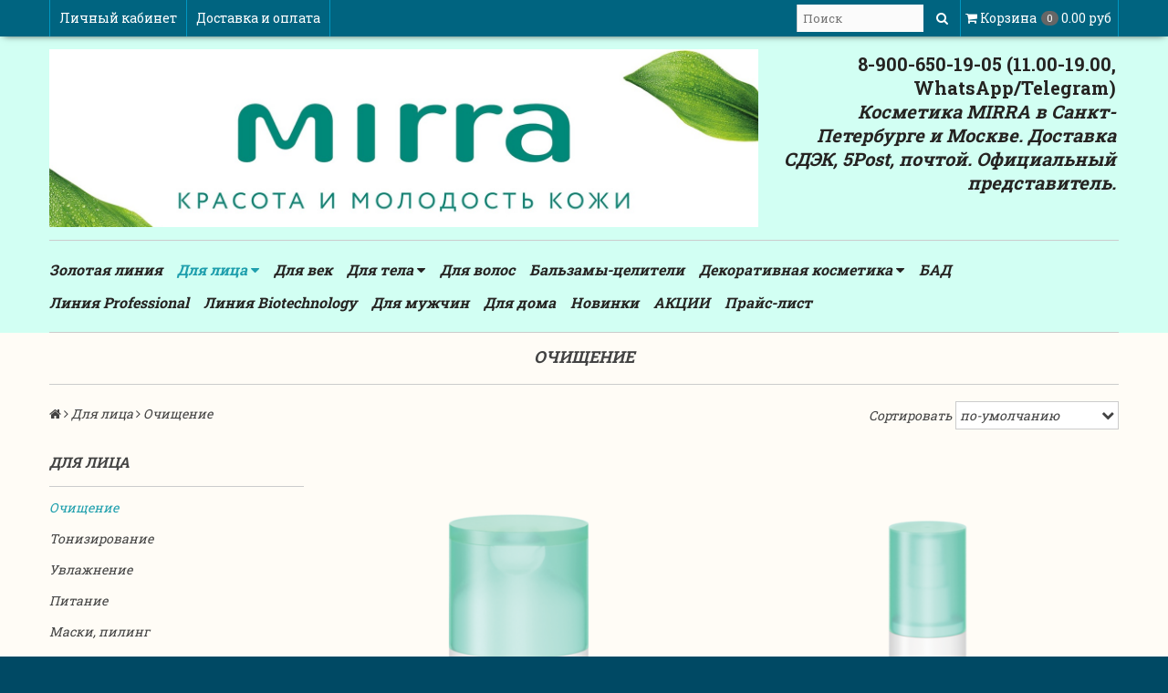

--- FILE ---
content_type: text/html; charset=utf-8
request_url: https://spbmirra.ru/collection/ochischenie
body_size: 13429
content:
<!DOCTYPE html>

  <html class="ie-9">
<!--[endif]-->

  <html >
<!--<![endif]-->
  <head><meta data-config="{&quot;collection_products_count&quot;:9}" name="page-config" content="" /><meta data-config="{&quot;money_with_currency_format&quot;:{&quot;delimiter&quot;:&quot; &quot;,&quot;separator&quot;:&quot;.&quot;,&quot;format&quot;:&quot;%n\u0026nbsp;%u&quot;,&quot;unit&quot;:&quot;руб&quot;,&quot;show_price_without_cents&quot;:1},&quot;currency_code&quot;:&quot;RUR&quot;,&quot;currency_iso_code&quot;:&quot;RUB&quot;,&quot;default_currency&quot;:{&quot;title&quot;:&quot;Российский рубль&quot;,&quot;code&quot;:&quot;RUR&quot;,&quot;rate&quot;:1.0,&quot;format_string&quot;:&quot;%n\u0026nbsp;%u&quot;,&quot;unit&quot;:&quot;руб&quot;,&quot;price_separator&quot;:&quot;&quot;,&quot;is_default&quot;:true,&quot;price_delimiter&quot;:&quot;&quot;,&quot;show_price_with_delimiter&quot;:true,&quot;show_price_without_cents&quot;:true},&quot;facebook&quot;:{&quot;pixelActive&quot;:false,&quot;currency_code&quot;:&quot;RUB&quot;,&quot;use_variants&quot;:null},&quot;vk&quot;:{&quot;pixel_active&quot;:null,&quot;price_list_id&quot;:null},&quot;new_ya_metrika&quot;:true,&quot;ecommerce_data_container&quot;:&quot;dataLayer&quot;,&quot;common_js_version&quot;:null,&quot;vue_ui_version&quot;:null,&quot;feedback_captcha_enabled&quot;:null,&quot;account_id&quot;:253082,&quot;hide_items_out_of_stock&quot;:false,&quot;forbid_order_over_existing&quot;:false,&quot;minimum_items_price&quot;:500,&quot;enable_comparison&quot;:true,&quot;locale&quot;:&quot;ru&quot;,&quot;client_group&quot;:null,&quot;consent_to_personal_data&quot;:{&quot;active&quot;:true,&quot;obligatory&quot;:true,&quot;description&quot;:&quot;Настоящим подтверждаю, что я ознакомлен и согласен с условиями \u003ca href=&#39;/page/oferta&#39; target=&#39;blank&#39;\u003eоферты и политики конфиденциальности\u003c/a\u003e.&quot;},&quot;recaptcha_key&quot;:&quot;6LfXhUEmAAAAAOGNQm5_a2Ach-HWlFKD3Sq7vfFj&quot;,&quot;recaptcha_key_v3&quot;:&quot;6LcZi0EmAAAAAPNov8uGBKSHCvBArp9oO15qAhXa&quot;,&quot;yandex_captcha_key&quot;:&quot;ysc1_ec1ApqrRlTZTXotpTnO8PmXe2ISPHxsd9MO3y0rye822b9d2&quot;,&quot;checkout_float_order_content_block&quot;:true,&quot;available_products_characteristics_ids&quot;:null,&quot;sber_id_app_id&quot;:&quot;5b5a3c11-72e5-4871-8649-4cdbab3ba9a4&quot;,&quot;theme_generation&quot;:2,&quot;quick_checkout_captcha_enabled&quot;:false,&quot;max_order_lines_count&quot;:500,&quot;sber_bnpl_min_amount&quot;:1000,&quot;sber_bnpl_max_amount&quot;:150000,&quot;counter_settings&quot;:{&quot;data_layer_name&quot;:&quot;dataLayer&quot;,&quot;new_counters_setup&quot;:false,&quot;add_to_cart_event&quot;:true,&quot;remove_from_cart_event&quot;:true,&quot;add_to_wishlist_event&quot;:true},&quot;site_setting&quot;:{&quot;show_cart_button&quot;:true,&quot;show_service_button&quot;:false,&quot;show_marketplace_button&quot;:false,&quot;show_quick_checkout_button&quot;:false},&quot;warehouses&quot;:[],&quot;captcha_type&quot;:&quot;google&quot;,&quot;human_readable_urls&quot;:false}" name="shop-config" content="" /><meta name='js-evnvironment' content='production' /><meta name='default-locale' content='ru' /><meta name='insales-redefined-api-methods' content="[&quot;getPageScroll&quot;]" /><script src="/packs/js/shop_bundle-2b0004e7d539ecb78a46.js"></script><script type="text/javascript" src="https://static.insales-cdn.com/assets/static-versioned/v3.72/static/libs/lodash/4.17.21/lodash.min.js"></script>
<!--InsalesCounter -->
<script type="text/javascript">
(function() {
  if (typeof window.__insalesCounterId !== 'undefined') {
    return;
  }

  try {
    Object.defineProperty(window, '__insalesCounterId', {
      value: 253082,
      writable: true,
      configurable: true
    });
  } catch (e) {
    console.error('InsalesCounter: Failed to define property, using fallback:', e);
    window.__insalesCounterId = 253082;
  }

  if (typeof window.__insalesCounterId === 'undefined') {
    console.error('InsalesCounter: Failed to set counter ID');
    return;
  }

  let script = document.createElement('script');
  script.async = true;
  script.src = '/javascripts/insales_counter.js?7';
  let firstScript = document.getElementsByTagName('script')[0];
  firstScript.parentNode.insertBefore(script, firstScript);
})();
</script>
<!-- /InsalesCounter -->

    <title>Очищение</title>
    <meta name="robots" content="index,follow" />

    
  
    
<meta name='yandex-verification' content='671558abf32164f4' />
<meta name="google-site-verification" content="ZJT1o6MUIjU2UyXcD5-q3OpWnFYa6CtjyDYzGaKa_yQ" />
<meta charset="utf-8" />
<meta http-equiv="X-UA-Compatible" content="IE=edge,chrome=1" />
<!--[if IE]><script src="//html5shiv.googlecode.com/svn/trunk/html5.js"></script><![endif]-->
<!--[if lt IE 9]>
  <script src="//css3-mediaqueries-js.googlecode.com/svn/trunk/css3-mediaqueries.js"></script>
<![endif]-->

<meta name="SKYPE_TOOLBAR" content="SKYPE_TOOLBAR_PARSER_COMPATIBLE" />
<meta name="viewport" content="width=device-width, initial-scale=1.0">
<meta name="mailru-domain" content="WKgUmYZKXNLP1QGK" />

    <meta property="og:title" content="Косметика MIRRA в Санкт-Петербурге и Москве" />
    <meta property="og:image" content="https://spbmirra.ruhttps://static.insales-cdn.com/assets/1/951/566199/1728659937/logo.png" />
    <meta property="og:type" content="website" />
    <meta property="og:url" content="https://spbmirra.ru" />


<meta name="keywords" content="Очищение">
<meta name="description" content="Очищение">


  <link rel="canonical" href="https://spbmirra.ru/collection/ochischenie"/>


<link rel="alternate" type="application/rss+xml" title="Блог..." href="/blogs/httpspbmirratorggcomblogsblog.atom" />
<link href="https://static.insales-cdn.com/assets/1/951/566199/1728659937/favicon.png" rel="icon">
<link rel="apple-touch-icon" href="/custom_icon.png"/>

<!-- CDN -->

<link href='https://fonts.googleapis.com/css?family=Roboto+Slab:400,700,300&subset=latin,cyrillic-ext' rel='stylesheet' type='text/css'>
<link rel="stylesheet" href="//maxcdn.bootstrapcdn.com/font-awesome/4.4.0/css/font-awesome.min.css">


  <script type="text/javascript" src="//ajax.googleapis.com/ajax/libs/jquery/1.11.0/jquery.min.js"></script>



<!--
<script src="http://jsconsole.com/remote.js?BE5094EE-C8C4-4612-AE87-011F2BADF1E7"></script>
<!-- -->
<!-- CDN end -->


<link type="text/css" rel="stylesheet" media="all" href="https://static.insales-cdn.com/assets/1/951/566199/1728659937/template.css" />


<script type="text/javascript" src="https://static.insales-cdn.com/assets/1/951/566199/1728659937/modernizr.js"></script>
  </head>

<body>
<!-- Yandex.Metrika counter -->
<script type="text/javascript" >
   (function(m,e,t,r,i,k,a){m[i]=m[i]||function(){(m[i].a=m[i].a||[]).push(arguments)};
   m[i].l=1*new Date();k=e.createElement(t),a=e.getElementsByTagName(t)[0],k.async=1,k.src=r,a.parentNode.insertBefore(k,a)})
   (window, document, "script", "https://mc.yandex.ru/metrika/tag.js", "ym");

   ym(35188045, "init", {
        webvisor:true,
        ecommerce:dataLayer,
        clickmap:true,
        trackLinks:true,
        accurateTrackBounce:true
   });
</script>
<script type="text/javascript">
  window.dataLayer = window.dataLayer || [];
  window.dataLayer.push({});
</script>
<noscript><div><img src="https://mc.yandex.ru/watch/35188045" style="position:absolute; left:-9999px;" alt="" /></div></noscript>
<!-- /Yandex.Metrika counter -->

  <header>
  
  <div class="section--top_line">
    <div class="wrap row padded-inner-sides">

      <div class="top_menu fl">
        

        <div class="top_menu
                    sm-hidden xs-hidden"
        >
          <ul class="menu menu--top menu--horizontal">
            
              <li class="menu-node menu-node--top
                        "
              >
                <a href="/client_account/login"
                    class="menu-link"
                >
                  Личный кабинет
                </a>
              </li>
            
              <li class="menu-node menu-node--top
                        "
              >
                <a href="/page/dostavka-i-oplata"
                    class="menu-link"
                >
                  Доставка и оплата
                </a>
              </li>
            

            
          </ul>
        </div>

        <div class="top_menu
                    lg-hidden md-hidden"
        >
          <ul class="menu menu--top menu--horizontal">
            <li class="menu-node menu-node--top">
              <a href="#" class="menu-link js-menu-top_menu-toggler">
                <i class="fa fa-bars"></i>
              </a>

              <ul class="menu menu--top_dropdown menu--top_dropdown-left
                        menu--vertical menu--dropdown"
              >
                
                  <li class="menu-node menu-node--top_dropdown
                            "
                  >
                    <a href="/client_account/login" class="menu-link">
                      Личный кабинет
                    </a>
                  </li>
                
                  <li class="menu-node menu-node--top_dropdown
                            "
                  >
                    <a href="/page/dostavka-i-oplata" class="menu-link">
                      Доставка и оплата
                    </a>
                  </li>
                
              </ul>
            </li>
          </ul>
        </div>
      </div>

      
      
        <span class="fr
                    sm-hidden xs-hidden"
        >
          

<div class="basket">
  <a href="/cart_items" class="basket-link">
    <span class="basket-icon">
      <i class="fa fa-shopping-cart"></i>
      <span class="basket-title mc-hidden">Корзина</span>
    </span>

    <span class="basket-total">
      <span class="basket-items_count
                  js-basket-items_count"
      >
        0
      </span>

      <span class="basket-items_price
                  js-basket-total_price"
      >
        0&nbsp;руб
      </span>
    </span>
  </a>

  <div class="basket-dropdown basket_list
              sm-hidden xs-hidden
              padded-inner"
  >
  </div>
</div>
        </span>
      

      <div class="language fr">
        


      </div>

      


      
      <span class="search_widget-toggler
                  lg-hidden md-hidden
                  fr
                  js-search_widget-toggler"
      >
        <i class="fa fa-search"></i>
        <span class="mc-hidden">
          Поиск
        </span>
      </span>

      <span class="lg-fr md-fr
                  sm-hidden xs-hidden
                  js-search_widget-wrapper"
        >
          <form action="/search"
      method="get"
      class="search_widget search_widget--header"
>
  

  <input  type="text"
          name="q"
          value=""
          placeholder="Поиск"

          class="search_widget-field"
  />

  <button type="submit" class="search_widget-submit">
    <i class="fa fa-search"></i>
  </button>
</form>
        </span>
    </div>
  </div>

  
  <div class="section--header">
    <div class="wrap row padded">

      <div class="lg-grid-8 md-grid-7 sm-grid-12 xs-grid-12
                  sm-center xs-center
                  padded"
      >
        <a href="/" class="logo">
  
    <img src="https://static.insales-cdn.com/assets/1/951/566199/1728659937/logo.png" alt="Косметика MIRRA в Санкт-Петербурге и Москве" title="Косметика MIRRA в Санкт-Петербурге и Москве" />
  
</a>
      </div>

      <div class="contacts
                  lg-grid-4 md-grid-5 sm-grid-12 xs-grid-12
                  lg-right md-right sm-center xs-center
                  padded"
      >
        <b>8-900-650-19-05 (11.00-19.00, WhatsApp/Telegram)</b><br><i>Косметика MIRRA в Санкт-Петербурге и Москве. Доставка СДЭК, 5Post, почтой. Официальный представитель.
      </div>

      <div class="lg-grid-4 md-grid-5 sm-grid-12 xs-grid-12
                  lg-right md-right sm-center xs-center
                  padded
                  editor"
      >
        
      </div>
    </div>
  </div>

  <div class="section--main_menu
              row"
  >
    <div class="wrap padded-inner-sides">
      

<div class="sm-hidden xs-hidden">
  <ul class="menu menu--main menu--horizontal">
    
    
      <li class="menu-node menu-node--main_lvl_1">
        

        <a href="/collection/zolotaya-liniya"
            class="menu-link
                  "
        >
          Золотая линия

          
        </a>

        
      </li>
    
      <li class="menu-node menu-node--main_lvl_1">
        

        <a href="/collection/dlya-litsa-i-shei"
            class="menu-link
                  menu-link--current"
        >
          Для лица

          
            <span class="menu-marker menu-marker--parent menu-marker--rotate">
              <i class="fa fa-caret-down"></i>
            </span>
          
        </a>

        
          <ul class="menu menu--vertical menu--dropdown">
            
              <li class="menu-node menu-node--main_lvl_2">
                
                <a href="/collection/ochischenie"
                    class="menu-link
                          menu-link--current"
                >
                  Очищение

                  
                </a>

                
              </li>
            
              <li class="menu-node menu-node--main_lvl_2">
                
                <a href="/collection/tonizirovanie"
                    class="menu-link
                          "
                >
                  Тонизирование

                  
                </a>

                
              </li>
            
              <li class="menu-node menu-node--main_lvl_2">
                
                <a href="/collection/uvlazhnenie"
                    class="menu-link
                          "
                >
                  Увлажнение

                  
                </a>

                
              </li>
            
              <li class="menu-node menu-node--main_lvl_2">
                
                <a href="/collection/pitanie"
                    class="menu-link
                          "
                >
                  Питание

                  
                </a>

                
              </li>
            
              <li class="menu-node menu-node--main_lvl_2">
                
                <a href="/collection/maski"
                    class="menu-link
                          "
                >
                  Маски, пилинг

                  
                </a>

                
              </li>
            
              <li class="menu-node menu-node--main_lvl_2">
                
                <a href="/collection/anti-akne-dlya-problemnoy-kozhi"
                    class="menu-link
                          "
                >
                  Анти-акне, для проблемной кожи

                  
                </a>

                
              </li>
            
              <li class="menu-node menu-node--main_lvl_2">
                
                <a href="/collection/antivozrastnye-sredstva"
                    class="menu-link
                          "
                >
                  Антивозрастные средства

                  
                </a>

                
              </li>
            
              <li class="menu-node menu-node--main_lvl_2">
                
                <a href="/collection/zaschitnaya-liniya-zaschita-ot-solntsa"
                    class="menu-link
                          "
                >
                  Защитная линия

                  
                </a>

                
              </li>
            
          </ul>
        
      </li>
    
      <li class="menu-node menu-node--main_lvl_1">
        

        <a href="/collection/dlya-vek"
            class="menu-link
                  "
        >
          Для век

          
        </a>

        
      </li>
    
      <li class="menu-node menu-node--main_lvl_1">
        

        <a href="/collection/dlya-tela-i-nogtey"
            class="menu-link
                  "
        >
          Для тела

          
            <span class="menu-marker menu-marker--parent menu-marker--rotate">
              <i class="fa fa-caret-down"></i>
            </span>
          
        </a>

        
          <ul class="menu menu--vertical menu--dropdown">
            
              <li class="menu-node menu-node--main_lvl_2">
                
                <a href="/collection/dlya-gubpolosti-rta"
                    class="menu-link
                          "
                >
                  Для губ/полости рта

                  
                </a>

                
              </li>
            
          </ul>
        
      </li>
    
      <li class="menu-node menu-node--main_lvl_1">
        

        <a href="/collection/dlya-volos"
            class="menu-link
                  "
        >
          Для волос

          
        </a>

        
      </li>
    
      <li class="menu-node menu-node--main_lvl_1">
        

        <a href="/collection/profilakticheskie-sredstva-balzamy-tseliteli"
            class="menu-link
                  "
        >
          Бальзамы-целители

          
        </a>

        
      </li>
    
      <li class="menu-node menu-node--main_lvl_1">
        

        <a href="/collection/dekorativnaya-kosmetika"
            class="menu-link
                  "
        >
          Декоративная косметика

          
            <span class="menu-marker menu-marker--parent menu-marker--rotate">
              <i class="fa fa-caret-down"></i>
            </span>
          
        </a>

        
          <ul class="menu menu--vertical menu--dropdown">
            
              <li class="menu-node menu-node--main_lvl_2">
                
                <a href="/collection/ton"
                    class="menu-link
                          "
                >
                  Тон

                  
                </a>

                
              </li>
            
              <li class="menu-node menu-node--main_lvl_2">
                
                <a href="/collection/dlya-glaz"
                    class="menu-link
                          "
                >
                  Для глаз

                  
                </a>

                
              </li>
            
              <li class="menu-node menu-node--main_lvl_2">
                
                <a href="/collection/dlya-gub"
                    class="menu-link
                          "
                >
                  Для губ

                  
                </a>

                
              </li>
            
              <li class="menu-node menu-node--main_lvl_2">
                
                <a href="/collection/dlya-nogtey"
                    class="menu-link
                          "
                >
                  Для ногтей

                  
                </a>

                
              </li>
            
              <li class="menu-node menu-node--main_lvl_2">
                
                <a href="/collection/parfyum"
                    class="menu-link
                          "
                >
                  Парфюм

                  
                </a>

                
              </li>
            
          </ul>
        
      </li>
    
      <li class="menu-node menu-node--main_lvl_1">
        

        <a href="/collection/bady"
            class="menu-link
                  "
        >
          БАД

          
        </a>

        
      </li>
    
      <li class="menu-node menu-node--main_lvl_1">
        

        <a href="/collection/mirra-professional"
            class="menu-link
                  "
        >
          Линия Professional

          
        </a>

        
      </li>
    
      <li class="menu-node menu-node--main_lvl_1">
        

        <a href="/collection/liniya-biotechnology"
            class="menu-link
                  "
        >
          Линия Biotechnology

          
        </a>

        
      </li>
    
      <li class="menu-node menu-node--main_lvl_1">
        

        <a href="/collection/dlya-muzhchin"
            class="menu-link
                  "
        >
          Для мужчин

          
        </a>

        
      </li>
    
      <li class="menu-node menu-node--main_lvl_1">
        

        <a href="/collection/dlya-doma"
            class="menu-link
                  "
        >
          Для дома

          
        </a>

        
      </li>
    
      <li class="menu-node menu-node--main_lvl_1">
        

        <a href="/collection/novinki"
            class="menu-link
                  "
        >
          Новинки

          
        </a>

        
      </li>
    
      <li class="menu-node menu-node--main_lvl_1">
        

        <a href="/collection/aktsii-skidki"
            class="menu-link
                  "
        >
          АКЦИИ

          
        </a>

        
      </li>
    
      <li class="menu-node menu-node--main_lvl_1">
        

        <a href="/collection/prays-list"
            class="menu-link
                  "
        >
          Прайс-лист

          
        </a>

        
      </li>
    
  </ul>
</div>

      
      <div class="center
            lg-hidden md-hidden
            menu menu--main menu-mobile"
>
  <li class="menu-node menu-node--main_lvl_1">
    <span class="menu-link
                js-panel-link"
              data-params="target: '.js-panel-collection'"
    >
      <i class="fa fa-server"></i>
      <span>
        Каталог
      </span>
    </span>
  </li>
</div>
    </div>
  </div>
</header>

  

  <section class="section--content">
    <div class="wrap padded-inner">

      <h1 class="collection-title content-title">
  
    Очищение
  
</h1>



  <div class="row padded-inner-bottom">
    


<div class="breadcrumbs
            lg-fl md-fl"
>

  <a href="/"
      class="breadcrumbs-page breadcrumbs-page--home"
  >
    <i class="fa fa-home"></i>
  </a>

  <span class="breadcrumbs-pipe">
    <i class="fa fa-angle-right"></i>
  </span>

  

      

        
          
        
          
            
              <a href="/collection/dlya-litsa-i-shei" class="breadcrumbs-page">Для лица</a>
              <span class="breadcrumbs-pipe">
                <i class="fa fa-angle-right"></i>
              </span>
            
          
        
          
            
              <span class="breadcrumbs-page">Очищение</span>
            
          
        

      
   
    
</div>

    

<form action="/collection/ochischenie"
      method="get"
      class="sort_by
            lg-fr md-fr"
>
  
  
    <span class="sort_by-option">
      <label  for="order" class="sort_by-label">
        Сортировать
      </label>

      <select id="order" name="order" value=""
              class="sort_by-select js-sort_by js-styled"
      >
        <option  value=''>по-умолчанию</option>
        <option  value='price'>по возрастанию цены</option>
        <option  value='descending_price'>по убыванию цены</option>
        <option  value='title'>алфавиту А-Я</option>
        <option  value='descending_title'>алфавиту Я-А</option>
        <option  value='descending_age'>новые - старые</option>
        <option  value='age'>старые - новые</option>
      </select>
    </span>

    
  

  
  

  
  

  

  

  

  

  <input type="hidden" name="price_min" value="" disabled="disabled">

  <input type="hidden" name="price_max" value="" disabled="disabled">
</form>
  </div>

  <div class="row">
    <div class="lg-grid-3 md-grid-3
                sm-hidden xs-hidden
                padded-inner-right"
    >
      <div class="sidebar">

  









  <div class="sidebar_block">
    <div class="sidebar_block-title js-collection-toggler">
      Для лица
      <span class="button menu-toggler--collection
                  hidden"
      >
        <i class="fa fa-plus"></i>
      </span>
    </div>

    <ul class="menu menu--collection menu--vertical">

      
        <li class="menu-node menu-node--collection_lvl_1
                  menu-node--current
                  js-menu-wrapper"
        >

          
          <a  href="/collection/ochischenie" 
              class="menu-link
                    menu-link--current"
          >
            Очищение
          </a>

          
        </li>
      
        <li class="menu-node menu-node--collection_lvl_1
                  
                  js-menu-wrapper"
        >

          
          <a  href="/collection/tonizirovanie" 
              class="menu-link
                    "
          >
            Тонизирование
          </a>

          
        </li>
      
        <li class="menu-node menu-node--collection_lvl_1
                  
                  js-menu-wrapper"
        >

          
          <a  href="/collection/uvlazhnenie" 
              class="menu-link
                    "
          >
            Увлажнение
          </a>

          
        </li>
      
        <li class="menu-node menu-node--collection_lvl_1
                  
                  js-menu-wrapper"
        >

          
          <a  href="/collection/pitanie" 
              class="menu-link
                    "
          >
            Питание
          </a>

          
        </li>
      
        <li class="menu-node menu-node--collection_lvl_1
                  
                  js-menu-wrapper"
        >

          
          <a  href="/collection/maski" 
              class="menu-link
                    "
          >
            Маски, пилинг
          </a>

          
        </li>
      
        <li class="menu-node menu-node--collection_lvl_1
                  
                  js-menu-wrapper"
        >

          
          <a  href="/collection/anti-akne-dlya-problemnoy-kozhi" 
              class="menu-link
                    "
          >
            Анти-акне, для проблемной кожи
          </a>

          
        </li>
      
        <li class="menu-node menu-node--collection_lvl_1
                  
                  js-menu-wrapper"
        >

          
          <a  href="/collection/antivozrastnye-sredstva" 
              class="menu-link
                    "
          >
            Антивозрастные средства
          </a>

          
        </li>
      
        <li class="menu-node menu-node--collection_lvl_1
                  
                  js-menu-wrapper"
        >

          
          <a  href="/collection/zaschitnaya-liniya-zaschita-ot-solntsa" 
              class="menu-link
                    "
          >
            Защитная линия
          </a>

          
        </li>
      

    </ul>
  </div>


  

  

  <div class="sidebar_block
              hidden
              js-comapre-wrapper"
  >
    <a href="/compares" class="sidebar_block-title">
      Сравнение
    </a>

    <div class="sidebar_block-content row">
      <div class="js-comapre-list"></div>

      <a href="/compares" class="button grid-12">
        <i class="fa fa-balance-scale"></i>
        Перейти к сравнению
      </a>
    </div>
  </div>

  
    
      <div class="sidebar_block">
        <div class="sidebar_block-title"></div>
        <div class="sidebar_block-content editor">
          <p>
<script src="//vk.com/js/api/openapi.js?121" type="text/javascript"></script>
</p>
<!-- VK Widget -->
<div id="vk_groups"></div>
<p>
<script type="text/javascript">// <![CDATA[
VK.Widgets.Group("vk_groups", {mode: 2, width: "220", height: "400"}, 89818743);
// ]]></script>
</p>
        </div>
      </div>
    
      <div class="sidebar_block">
        <div class="sidebar_block-title">Зарегистрироваться в компании Mirra</div>
        <div class="sidebar_block-content editor">
          <p><a rel="noopener" href="https://docs.google.com/forms/d/e/1FAIpQLSfjug97Fa7-OOI4KQ8z__p4FbXY2iY6RqRkzyJ1ZhCWKTNT1w/viewform" target="_blank">Заявка на регистрацию</a></p>
        </div>
      </div>
    
  
</div>
    </div>


    <div class="collection
                lg-grid-9 md-grid-9 sm-grid-12 xs-grid-12
                lg-padded-inner-left md-padded-inner-left"
    >

      
        
          
            <div class="collection-description">
              <br />
            </div>
          
        
      

      

          <div class="collection-products_list grid-row-inner">
            
              <div class="product_preview
                          lg-grid-6 md-grid-6 sm-grid-6 xs-grid-6 mc-grid-12
                          padded-inner"
              >
                <div class="product_preview-preview">
  
  
  

    
    <a  href="/collection/ochischenie/product/molochko-ochischayuschee-dlya-suhoy-i-normalnoy-kozhi-s-malinoy-i-kleverom"
        class="product_preview-image image-square
              product_preview-image--cover"
        title="Молочко очищающее для сухой и нормальной кожи"
    >
      
        <img  src="https://static.insales-cdn.com/images/products/1/1744/607078096/large_32A51C9B-1674-40C4-94F6-449C1BF1D810.png"
              _srcset="https://static.insales-cdn.com/images/products/1/1744/607078096/large_32A51C9B-1674-40C4-94F6-449C1BF1D810.png 2x"
              title="Молочко очищающее для сухой и нормальной кожи"
        />
      
    </a>

  
  <form class="product_preview-form" action="/cart_items" data-params="product_id: 53120246;">
    
      <input type="hidden" name="variant_id" value="84062056">

      

      <button type="submit"
              class="product_preview-button
                    button button--buy
                    
                    js-buy"
              
      >
        <i class="fa fa-shopping-cart"></i> В корзину
      </button>
    
  </form>
</div>

<div class="padded">
  
  <div class="product_preview-prices prices padded-inner-bottom">
    <span class="prices-current">
      629&nbsp;руб
    </span>

    
  </div>

  
  <div class="product_preview-title">
    <a  href="/collection/ochischenie/product/molochko-ochischayuschee-dlya-suhoy-i-normalnoy-kozhi-s-malinoy-i-kleverom"
        class="product_preview-link"
        title="Молочко очищающее для сухой и нормальной кожи"
    >
      Молочко очищающее для сухой и нормальной кожи
    </a>
  </div>
</div>
              </div>

              
              
            
              <div class="product_preview
                          lg-grid-6 md-grid-6 sm-grid-6 xs-grid-6 mc-grid-12
                          padded-inner"
              >
                <div class="product_preview-preview">
  
  
  

    
    <a  href="/collection/ochischenie/product/loson-ochischayuschiy-dlya-zhirnoy-kozhi-s-ekstraktami-chistotela-i-tysyachelistnika"
        class="product_preview-image image-square
              product_preview-image--cover"
        title="Лосьон очищающий для жирной кожи"
    >
      
        <img  src="https://static.insales-cdn.com/images/products/1/2541/607078893/large_367ECCAF-B332-452A-B2C8-FDC9C8F16084.png"
              _srcset="https://static.insales-cdn.com/images/products/1/2541/607078893/large_367ECCAF-B332-452A-B2C8-FDC9C8F16084.png 2x"
              title="Лосьон очищающий для жирной кожи"
        />
      
    </a>

  
  <form class="product_preview-form" action="/cart_items" data-params="product_id: 53120247;">
    
      <input type="hidden" name="variant_id" value="84062057">

      

      <button type="submit"
              class="product_preview-button
                    button button--buy
                    
                    js-buy"
              
      >
        <i class="fa fa-shopping-cart"></i> В корзину
      </button>
    
  </form>
</div>

<div class="padded">
  
  <div class="product_preview-prices prices padded-inner-bottom">
    <span class="prices-current">
      649&nbsp;руб
    </span>

    
  </div>

  
  <div class="product_preview-title">
    <a  href="/collection/ochischenie/product/loson-ochischayuschiy-dlya-zhirnoy-kozhi-s-ekstraktami-chistotela-i-tysyachelistnika"
        class="product_preview-link"
        title="Лосьон очищающий для жирной кожи"
    >
      Лосьон очищающий для жирной кожи
    </a>
  </div>
</div>
              </div>

              <div class="lg-grid-12 md-grid-12 sm-grid-12 xs-hidden"><div class="collection-seporator"></div></div>
              <div class="xs-grid-12 lg-hidden md-hidden sm-hidden mc-hidden"><div class="collection-seporator"></div></div>
            
              <div class="product_preview
                          lg-grid-6 md-grid-6 sm-grid-6 xs-grid-6 mc-grid-12
                          padded-inner"
              >
                <div class="product_preview-preview">
  
  
  

    
    <a  href="/collection/ochischenie/product/penka-dlya-umyvaniya-s-fruktovymi-kislotami-i-romashkoy"
        class="product_preview-image image-square
              product_preview-image--cover"
        title="Пенка для умывания"
    >
      
        <img  src="https://static.insales-cdn.com/images/products/1/3000/607079352/large_7B23FEC4-6E21-4B72-98C7-2C01960AEAA0.png"
              _srcset="https://static.insales-cdn.com/images/products/1/3000/607079352/large_7B23FEC4-6E21-4B72-98C7-2C01960AEAA0.png 2x"
              title="Пенка для умывания"
        />
      
    </a>

  
  <form class="product_preview-form" action="/cart_items" data-params="product_id: 53120248;">
    
      <input type="hidden" name="variant_id" value="84062059">

      

      <button type="submit"
              class="product_preview-button
                    button button--buy
                    
                    js-buy"
              
      >
        <i class="fa fa-shopping-cart"></i> В корзину
      </button>
    
  </form>
</div>

<div class="padded">
  
  <div class="product_preview-prices prices padded-inner-bottom">
    <span class="prices-current">
      649&nbsp;руб
    </span>

    
  </div>

  
  <div class="product_preview-title">
    <a  href="/collection/ochischenie/product/penka-dlya-umyvaniya-s-fruktovymi-kislotami-i-romashkoy"
        class="product_preview-link"
        title="Пенка для умывания"
    >
      Пенка для умывания
    </a>
  </div>
</div>
              </div>

              
              
            
              <div class="product_preview
                          lg-grid-6 md-grid-6 sm-grid-6 xs-grid-6 mc-grid-12
                          padded-inner"
              >
                <div class="product_preview-preview">
  
  
  

    
    <a  href="/collection/ochischenie/product/ochischayuschiy-muss"
        class="product_preview-image image-square
              product_preview-image--cover"
        title="Очищающий мусс"
    >
      
        <img  src="https://static.insales-cdn.com/images/products/1/3188/70503540/large_000563.png"
              _srcset="https://static.insales-cdn.com/images/products/1/3188/70503540/large_000563.png 2x"
              title="Очищающий мусс"
        />
      
    </a>

  
  <form class="product_preview-form" action="/cart_items" data-params="product_id: 53120480;">
    
      <input type="hidden" name="variant_id" value="84062299">

      

      <button type="submit"
              class="product_preview-button
                    button button--buy
                    
                    js-buy"
              
      >
        <i class="fa fa-shopping-cart"></i> В корзину
      </button>
    
  </form>
</div>

<div class="padded">
  
  <div class="product_preview-prices prices padded-inner-bottom">
    <span class="prices-current">
      699&nbsp;руб
    </span>

    
  </div>

  
  <div class="product_preview-title">
    <a  href="/collection/ochischenie/product/ochischayuschiy-muss"
        class="product_preview-link"
        title="Очищающий мусс"
    >
      Очищающий мусс
    </a>
  </div>
</div>
              </div>

              <div class="lg-grid-12 md-grid-12 sm-grid-12 xs-hidden"><div class="collection-seporator"></div></div>
              <div class="xs-grid-12 lg-hidden md-hidden sm-hidden mc-hidden"><div class="collection-seporator"></div></div>
            
              <div class="product_preview
                          lg-grid-6 md-grid-6 sm-grid-6 xs-grid-6 mc-grid-12
                          padded-inner"
              >
                <div class="product_preview-preview">
  
  
  

    
    <a  href="/collection/ochischenie/product/mitsellyarnaya-voda"
        class="product_preview-image image-square
              product_preview-image--cover"
        title="Мицеллярная вода"
    >
      
        <img  src="https://static.insales-cdn.com/images/products/1/3289/499289305/large_B705BDDC-F9E8-487E-8CEC-2DF6D928F5A6.png"
              _srcset="https://static.insales-cdn.com/images/products/1/3289/499289305/large_B705BDDC-F9E8-487E-8CEC-2DF6D928F5A6.png 2x"
              title="Мицеллярная вода"
        />
      
    </a>

  
  <form class="product_preview-form" action="/cart_items" data-params="product_id: 53120504;">
    
      <input type="hidden" name="variant_id" value="84062326">

      

      <button type="submit"
              class="product_preview-button
                    button button--buy
                    
                    js-buy"
              
      >
        <i class="fa fa-shopping-cart"></i> В корзину
      </button>
    
  </form>
</div>

<div class="padded">
  
  <div class="product_preview-prices prices padded-inner-bottom">
    <span class="prices-current">
      599&nbsp;руб
    </span>

    
  </div>

  
  <div class="product_preview-title">
    <a  href="/collection/ochischenie/product/mitsellyarnaya-voda"
        class="product_preview-link"
        title="Мицеллярная вода"
    >
      Мицеллярная вода
    </a>
  </div>
</div>
              </div>

              
              
            
              <div class="product_preview
                          lg-grid-6 md-grid-6 sm-grid-6 xs-grid-6 mc-grid-12
                          padded-inner"
              >
                <div class="product_preview-preview">
  
  
  

    
    <a  href="/collection/ochischenie/product/maslo-pena-s-morskim-kollagenom"
        class="product_preview-image image-square
              product_preview-image--cover"
        title="МАСЛО-ПЕНА с морским коллагеном"
    >
      
        <img  src="https://static.insales-cdn.com/images/products/1/183/213786807/large_B85C2594-C8F6-459F-9EF0-780A75ECA3E1.png"
              _srcset="https://static.insales-cdn.com/images/products/1/183/213786807/large_B85C2594-C8F6-459F-9EF0-780A75ECA3E1.png 2x"
              title="МАСЛО-ПЕНА с морским коллагеном"
        />
      
    </a>

  
  <form class="product_preview-form" action="/cart_items" data-params="product_id: 135511828;">
    
      <input type="hidden" name="variant_id" value="232080228">

      

      <button type="submit"
              class="product_preview-button
                    button button--buy
                    
                    js-buy"
              
      >
        <i class="fa fa-shopping-cart"></i> В корзину
      </button>
    
  </form>
</div>

<div class="padded">
  
  <div class="product_preview-prices prices padded-inner-bottom">
    <span class="prices-current">
      999&nbsp;руб
    </span>

    
  </div>

  
  <div class="product_preview-title">
    <a  href="/collection/ochischenie/product/maslo-pena-s-morskim-kollagenom"
        class="product_preview-link"
        title="МАСЛО-ПЕНА с морским коллагеном"
    >
      МАСЛО-ПЕНА с морским коллагеном
    </a>
  </div>
</div>
              </div>

              <div class="lg-grid-12 md-grid-12 sm-grid-12 xs-hidden"><div class="collection-seporator"></div></div>
              <div class="xs-grid-12 lg-hidden md-hidden sm-hidden mc-hidden"><div class="collection-seporator"></div></div>
            
              <div class="product_preview
                          lg-grid-6 md-grid-6 sm-grid-6 xs-grid-6 mc-grid-12
                          padded-inner"
              >
                <div class="product_preview-preview">
  
  
  

    
    <a  href="/collection/ochischenie/product/remuver-dlya-legkogo-snyatiya-makiyazha-s-maslom-semyan-konopli"
        class="product_preview-image image-square
              product_preview-image--cover"
        title="РЕМУВЕР ДЛЯ ЛЕГКОГО СНЯТИЯ МАКИЯЖА С МАСЛОМ СЕМЯН КОНОПЛИ"
    >
      
        <img  src="https://static.insales-cdn.com/images/products/1/7562/620354954/large_520E6EF3-7F25-4C37-8029-FA7589A7CEE8.png"
              _srcset="https://static.insales-cdn.com/images/products/1/7562/620354954/large_520E6EF3-7F25-4C37-8029-FA7589A7CEE8.png 2x"
              title="РЕМУВЕР ДЛЯ ЛЕГКОГО СНЯТИЯ МАКИЯЖА С МАСЛОМ СЕМЯН КОНОПЛИ"
        />
      
    </a>

  
  <form class="product_preview-form" action="/cart_items" data-params="product_id: 337295066;">
    
      <input type="hidden" name="variant_id" value="574364898">

      

      <button type="submit"
              class="product_preview-button
                    button button--buy
                    
                    js-buy"
              
      >
        <i class="fa fa-shopping-cart"></i> В корзину
      </button>
    
  </form>
</div>

<div class="padded">
  
  <div class="product_preview-prices prices padded-inner-bottom">
    <span class="prices-current">
      559&nbsp;руб
    </span>

    
  </div>

  
  <div class="product_preview-title">
    <a  href="/collection/ochischenie/product/remuver-dlya-legkogo-snyatiya-makiyazha-s-maslom-semyan-konopli"
        class="product_preview-link"
        title="РЕМУВЕР ДЛЯ ЛЕГКОГО СНЯТИЯ МАКИЯЖА С МАСЛОМ СЕМЯН КОНОПЛИ"
    >
      РЕМУВЕР ДЛЯ ЛЕГКОГО СНЯТИЯ МАКИЯЖА С МАСЛОМ СЕМЯН КОНОПЛИ
    </a>
  </div>
</div>
              </div>

              
              
            
              <div class="product_preview
                          lg-grid-6 md-grid-6 sm-grid-6 xs-grid-6 mc-grid-12
                          padded-inner"
              >
                <div class="product_preview-preview">
  
  
  

    
    <a  href="/collection/ochischenie/product/dvuhfaznyy-loson-milky-water-250-ml"
        class="product_preview-image image-square
              product_preview-image--cover"
        title="Двухфазный лосьон Milky Water 250 мл"
    >
      
        <img  src="https://static.insales-cdn.com/images/products/1/6348/844118220/large_5AA21543-3B40-409A-8AD5-8D17DEA1988D.webp"
              _srcset="https://static.insales-cdn.com/images/products/1/6348/844118220/large_5AA21543-3B40-409A-8AD5-8D17DEA1988D.webp 2x"
              title="Двухфазный лосьон Milky Water 250 мл"
        />
      
    </a>

  
  <form class="product_preview-form" action="/cart_items" data-params="product_id: 431430986;">
    
      <input type="hidden" name="variant_id" value="716813989">

      

      <button type="submit"
              class="product_preview-button
                    button button--buy
                    
                    js-buy"
              
      >
        <i class="fa fa-shopping-cart"></i> В корзину
      </button>
    
  </form>
</div>

<div class="padded">
  
  <div class="product_preview-prices prices padded-inner-bottom">
    <span class="prices-current">
      935&nbsp;руб
    </span>

    
  </div>

  
  <div class="product_preview-title">
    <a  href="/collection/ochischenie/product/dvuhfaznyy-loson-milky-water-250-ml"
        class="product_preview-link"
        title="Двухфазный лосьон Milky Water 250 мл"
    >
      Двухфазный лосьон Milky Water 250 мл
    </a>
  </div>
</div>
              </div>

              <div class="lg-grid-12 md-grid-12 sm-grid-12 xs-hidden"><div class="collection-seporator"></div></div>
              <div class="xs-grid-12 lg-hidden md-hidden sm-hidden mc-hidden"><div class="collection-seporator"></div></div>
            
              <div class="product_preview
                          lg-grid-6 md-grid-6 sm-grid-6 xs-grid-6 mc-grid-12
                          padded-inner"
              >
                <div class="product_preview-preview">
  
  
  

    
    <a  href="/collection/ochischenie/product/mitsellyarnaya-voda-300-ml-2"
        class="product_preview-image image-square
              product_preview-image--cover"
        title="Мицеллярная вода 300 мл"
    >
      
        <img  src="https://static.insales-cdn.com/images/products/1/2622/929040958/large_F4C6FAED-C387-4764-93CA-C4BE5537ED08.webp"
              _srcset="https://static.insales-cdn.com/images/products/1/2622/929040958/large_F4C6FAED-C387-4764-93CA-C4BE5537ED08.webp 2x"
              title="Мицеллярная вода 300 мл"
        />
      
    </a>

  
  <form class="product_preview-form" action="/cart_items" data-params="product_id: 463127438;">
    
      <input type="hidden" name="variant_id" value="770026985">

      

      <button type="submit"
              class="product_preview-button
                    button button--buy
                    
                    js-buy"
              
      >
        <i class="fa fa-shopping-cart"></i> В корзину
      </button>
    
  </form>
</div>

<div class="padded">
  
  <div class="product_preview-prices prices padded-inner-bottom">
    <span class="prices-current">
      938&nbsp;руб
    </span>

    
  </div>

  
  <div class="product_preview-title">
    <a  href="/collection/ochischenie/product/mitsellyarnaya-voda-300-ml-2"
        class="product_preview-link"
        title="Мицеллярная вода 300 мл"
    >
      Мицеллярная вода 300 мл
    </a>
  </div>
</div>
              </div>

              
              
            
          </div>

          <div class="collection-panel row
                      padded-inner-vertical
                      sm-center xs-center"
          >
            


            

<form action="/collection/ochischenie"
      method="get"
      class="sort_by
            lg-fr md-fr"
>
  
  

  
  
    <span class="sort_by-option xs-hidden">
      <label  for="page_size" class="sort_by-label">
        Показывать
      </label>
      <select id="page_size" name="page_size" value=""
              class="sort_by-select js-sort_by js-styled"
      >
        <option  value='12'>12</option>
        <option  value='24'>24</option>
        <option  value='36'>36</option>
        <option  value='96'>96</option>
      </select>
    </span>

    
  

  
  

  

  

  

  

  <input type="hidden" name="price_min" value="" disabled="disabled">

  <input type="hidden" name="price_max" value="" disabled="disabled">
</form>
          </div>

      

      

      
        
      

    </div>
  </div>

        
      
    </div>
  </section>

  <div class="section--footer_menus">
  
</div>


<footer>
  <div class="section--footer_copyright wrap row
              padded-inner-bottom"
  >

    <div class="row
                padded-inner"
    >

      
      
        <div class="footer_block">
          <ul class="footer_block-content
                    menu menu--footer menu--horizontal
                    center"
          >
            
              <li class="menu-node menu-node--footer">
                <a href="/page/kosmetika-mirra" class="menu-link ">
                  <i class="fa _fa-angle-double-right"></i>
                  О косметике MIRRA
                </a>
              </li>
            
              <li class="menu-node menu-node--footer">
                <a href="/page/pravovaya-informatsiya" class="menu-link ">
                  <i class="fa _fa-angle-double-right"></i>
                  Правовая информация
                </a>
              </li>
            
              <li class="menu-node menu-node--footer">
                <a href="/page/feedback" class="menu-link ">
                  <i class="fa _fa-angle-double-right"></i>
                  Обратная связь
                </a>
              </li>
            
          </ul>
        </div>
      
    </div>

    <div class="copyright
                lg-grid-4 md-grid-4 sm-grid-12 xs-grid-12
                sm-center xs-center
                padded-inner"
    >
      

      Косметика MIRRA в Санкт-Петербурге и Москве<i class="fa fa-copyright"></i> 2026
    </div>

    <div class="lg-grid-4 md-grid-4 sm-grid-12 xs-grid-12
                lg-fr md-fr
                padded-inner
                right sm-center xs-center"
    >
      
    </div>

    <div class="lg-grid-4 md-grid-4 sm-grid-12 xs-grid-12
                padded-inner
                center
                lg-fr md-fr"
    >
      



  <div>
    <div class="social_groups">

      
        <a href="https://vk.com/mirralgin"
            target="_blank"
            class="social_groups-link social_groups-link--vk"
        >
          <i class="fa fa-vk"></i>
        </a>
      

      

      

      

    </div>

  </div>

    </div>
  </div>
</footer>

<div>
  
  <div class="footer_panel-margin
              lg-hidden md-hidden"
  ></div>
  <div class="footer_panel
              lg-hidden md-hidden"
  >
    

    <a href="/cart_items"
        class="grid-4
              footer_panel-button button"
    >
      <span class="button-icon">
        <i class="fa fa-shopping-cart"></i>

        <span class="basket-items_count js-basket-items_count">
          0
        </span>

        <span class="basket-items_price
                  js-basket-total_price"
      >
        0&nbsp;руб
      </span>
      </span>
    </a>

    
      <span class="grid-4
                  footer_panel-button button
                  js-panel-link"
            data-params="target: '.js-panel-filter'"
      >
        <span class="button-icon">
          <i class="fa fa-sliders"></i>
        </span>
        Фильтр
      </span>
    

    <a href="#top"
        class="grid-4
              footer_panel-button button
              js-scroll_to_top"
    >
      <span class="button-icon">
        <i class="fa fa-chevron-up"></i>
      </span>
      наверх
    </a>
  </div>
  

<div class="panel
            sm-grid-6 xs-grid-10
            l-hidden
            padded-inner
            js-panel-collection"
>
  









  <div class="sidebar_block">
    <div class="sidebar_block-title js-collection-toggler">
      Каталог
      <span class="button menu-toggler--collection
                  hidden"
      >
        <i class="fa fa-plus"></i>
      </span>
    </div>

    <ul class="menu menu--collection menu--vertical">

      
        <li class="menu-node menu-node--collection_lvl_1
                  
                  js-menu-wrapper"
        >

          
          <a  href="/collection/zolotaya-liniya" 
              class="menu-link
                    "
          >
            Золотая линия
          </a>

          
        </li>
      
        <li class="menu-node menu-node--collection_lvl_1
                  menu-node--current
                  js-menu-wrapper"
        >

          
          <a  href="/collection/dlya-litsa-i-shei" 
              class="menu-link
                    menu-link--current"
          >
            Для лица
          </a>

          
            <span class="menu-toggler
                        button button--marker
                        js-menu-toggler"
            >
              <i class="fa fa-minus"
              ></i>
            </span>
            <ul class="menu menu--vertical menu--collapse">
              
                <li class="menu-node menu-node--collection_lvl_2
                          menu-node--current
                          js-menu-wrapper"
                >

                  
                  <a  href="/collection/ochischenie" 
                      class="menu-link menu-link
                            menu-link--current"
                  >
                    Очищение
                  </a>

                  

                </li>
              
                <li class="menu-node menu-node--collection_lvl_2
                          
                          js-menu-wrapper"
                >

                  
                  <a  href="/collection/tonizirovanie" 
                      class="menu-link menu-link
                            "
                  >
                    Тонизирование
                  </a>

                  

                </li>
              
                <li class="menu-node menu-node--collection_lvl_2
                          
                          js-menu-wrapper"
                >

                  
                  <a  href="/collection/uvlazhnenie" 
                      class="menu-link menu-link
                            "
                  >
                    Увлажнение
                  </a>

                  

                </li>
              
                <li class="menu-node menu-node--collection_lvl_2
                          
                          js-menu-wrapper"
                >

                  
                  <a  href="/collection/pitanie" 
                      class="menu-link menu-link
                            "
                  >
                    Питание
                  </a>

                  

                </li>
              
                <li class="menu-node menu-node--collection_lvl_2
                          
                          js-menu-wrapper"
                >

                  
                  <a  href="/collection/maski" 
                      class="menu-link menu-link
                            "
                  >
                    Маски, пилинг
                  </a>

                  

                </li>
              
                <li class="menu-node menu-node--collection_lvl_2
                          
                          js-menu-wrapper"
                >

                  
                  <a  href="/collection/anti-akne-dlya-problemnoy-kozhi" 
                      class="menu-link menu-link
                            "
                  >
                    Анти-акне, для проблемной кожи
                  </a>

                  

                </li>
              
                <li class="menu-node menu-node--collection_lvl_2
                          
                          js-menu-wrapper"
                >

                  
                  <a  href="/collection/antivozrastnye-sredstva" 
                      class="menu-link menu-link
                            "
                  >
                    Антивозрастные средства
                  </a>

                  

                </li>
              
                <li class="menu-node menu-node--collection_lvl_2
                          
                          js-menu-wrapper"
                >

                  
                  <a  href="/collection/zaschitnaya-liniya-zaschita-ot-solntsa" 
                      class="menu-link menu-link
                            "
                  >
                    Защитная линия
                  </a>

                  

                </li>
              
            </ul>
          
        </li>
      
        <li class="menu-node menu-node--collection_lvl_1
                  
                  js-menu-wrapper"
        >

          
          <a  href="/collection/dlya-vek" 
              class="menu-link
                    "
          >
            Для век
          </a>

          
        </li>
      
        <li class="menu-node menu-node--collection_lvl_1
                  
                  js-menu-wrapper"
        >

          
          <a  href="/collection/dlya-tela-i-nogtey" 
              class="menu-link
                    "
          >
            Для тела
          </a>

          
            <span class="menu-toggler
                        button button--marker
                        js-menu-toggler"
            >
              <i class="fa fa-plus"
              ></i>
            </span>
            <ul class="menu menu--vertical menu--collapse">
              
                <li class="menu-node menu-node--collection_lvl_2
                          
                          js-menu-wrapper"
                >

                  
                  <a  href="/collection/dlya-gubpolosti-rta" 
                      class="menu-link menu-link
                            "
                  >
                    Для губ/полости рта
                  </a>

                  

                </li>
              
            </ul>
          
        </li>
      
        <li class="menu-node menu-node--collection_lvl_1
                  
                  js-menu-wrapper"
        >

          
          <a  href="/collection/dlya-volos" 
              class="menu-link
                    "
          >
            Для волос
          </a>

          
        </li>
      
        <li class="menu-node menu-node--collection_lvl_1
                  
                  js-menu-wrapper"
        >

          
          <a  href="/collection/profilakticheskie-sredstva-balzamy-tseliteli" 
              class="menu-link
                    "
          >
            Бальзамы-целители
          </a>

          
        </li>
      
        <li class="menu-node menu-node--collection_lvl_1
                  
                  js-menu-wrapper"
        >

          
          <a  href="/collection/dekorativnaya-kosmetika" 
              class="menu-link
                    "
          >
            Декоративная косметика
          </a>

          
            <span class="menu-toggler
                        button button--marker
                        js-menu-toggler"
            >
              <i class="fa fa-plus"
              ></i>
            </span>
            <ul class="menu menu--vertical menu--collapse">
              
                <li class="menu-node menu-node--collection_lvl_2
                          
                          js-menu-wrapper"
                >

                  
                  <a  href="/collection/ton" 
                      class="menu-link menu-link
                            "
                  >
                    Тон
                  </a>

                  

                </li>
              
                <li class="menu-node menu-node--collection_lvl_2
                          
                          js-menu-wrapper"
                >

                  
                  <a  href="/collection/dlya-glaz" 
                      class="menu-link menu-link
                            "
                  >
                    Для глаз
                  </a>

                  

                </li>
              
                <li class="menu-node menu-node--collection_lvl_2
                          
                          js-menu-wrapper"
                >

                  
                  <a  href="/collection/dlya-gub" 
                      class="menu-link menu-link
                            "
                  >
                    Для губ
                  </a>

                  

                </li>
              
                <li class="menu-node menu-node--collection_lvl_2
                          
                          js-menu-wrapper"
                >

                  
                  <a  href="/collection/dlya-nogtey" 
                      class="menu-link menu-link
                            "
                  >
                    Для ногтей
                  </a>

                  

                </li>
              
                <li class="menu-node menu-node--collection_lvl_2
                          
                          js-menu-wrapper"
                >

                  
                  <a  href="/collection/parfyum" 
                      class="menu-link menu-link
                            "
                  >
                    Парфюм
                  </a>

                  

                </li>
              
            </ul>
          
        </li>
      
        <li class="menu-node menu-node--collection_lvl_1
                  
                  js-menu-wrapper"
        >

          
          <a  href="/collection/bady" 
              class="menu-link
                    "
          >
            БАД
          </a>

          
        </li>
      
        <li class="menu-node menu-node--collection_lvl_1
                  
                  js-menu-wrapper"
        >

          
          <a  href="/collection/mirra-professional" 
              class="menu-link
                    "
          >
            Линия Professional
          </a>

          
        </li>
      
        <li class="menu-node menu-node--collection_lvl_1
                  
                  js-menu-wrapper"
        >

          
          <a  href="/collection/liniya-biotechnology" 
              class="menu-link
                    "
          >
            Линия Biotechnology
          </a>

          
        </li>
      
        <li class="menu-node menu-node--collection_lvl_1
                  
                  js-menu-wrapper"
        >

          
          <a  href="/collection/dlya-muzhchin" 
              class="menu-link
                    "
          >
            Для мужчин
          </a>

          
        </li>
      
        <li class="menu-node menu-node--collection_lvl_1
                  
                  js-menu-wrapper"
        >

          
          <a  href="/collection/dlya-doma" 
              class="menu-link
                    "
          >
            Для дома
          </a>

          
        </li>
      
        <li class="menu-node menu-node--collection_lvl_1
                  
                  js-menu-wrapper"
        >

          
          <a  href="/collection/novinki" 
              class="menu-link
                    "
          >
            Новинки
          </a>

          
        </li>
      
        <li class="menu-node menu-node--collection_lvl_1
                  
                  js-menu-wrapper"
        >

          
          <a  href="/collection/aktsii-skidki" 
              class="menu-link
                    "
          >
            АКЦИИ
          </a>

          
        </li>
      
        <li class="menu-node menu-node--collection_lvl_1
                  
                  js-menu-wrapper"
        >

          
          <a  href="/collection/prays-list" 
              class="menu-link
                    "
          >
            Прайс-лист
          </a>

          
        </li>
      

    </ul>
  </div>


  <div class="sidebar_block
              hidden
              js-comapre-wrapper"
  >
    <a href="/compares" class="sidebar_block-title">Сравнение</a>

    <div class="sidebar_block-content">
      <div class="js-comapre-list"></div>

      <a href="/compares" class="button grid-12">
        <i class="fa fa-balance-scale"></i>
        Перейти к сравнению
      </a>
    </div>
  </div>
</div>
  

<div class="panel
            sm-grid-6 xs-grid-10
            l-hidden
            padded-inner
            js-panel-filter"
>
  
</div>

  

<script type="text/javascript" src="https://static.insales-cdn.com/assets/1/951/566199/1728659937/template.js"></script>

<script type="text/javascript">
  if( !Site ){
    var
      Site = {};
  };

  cv_currency_format = '{\"delimiter\":\" \",\"separator\":\".\",\"format\":\"%n\\u0026nbsp;%u\",\"unit\":\"руб\",\"show_price_without_cents\":1}';

  // цепляем необходимые переменные из liquid, которые другим образом не перебрасываются в js
  Site.template = 'collection';

  Site.language = {
    locale: 'ru',
    not_default: false,
  };

  Site.account = {
    id: '253082',
    hide_items: 'false',
  };
  
  Site.quick_checkout = {
    enabled: false,
    auto: true,
  };

  Site.product = {
    id: '',
    buy_button: 'block',
  };

  Site.client_group = {
    id:                   '',
    title:                '',
    discount:             '',
    discount_description: '',
  };
</script>

  
<script type="text/template" hidden id="dropdown" class="cart">
  <div class="basket_list-header">
    <span class="basket_list-title">
      Корзина
      <% if @order_lines?.length : %>
        (товаров <%- @items_count %>)
      <% end %>
    </span>

    <% if @order_lines?.length == 0 : %>
      <div class="notice">
        Корзина пуста. Добавьте интересующий товар в корзину и перейдите к оформлению заказа.
      </div>
    <% end %>
  </div>

  <% if @order_lines?.length : %>
    <ol class="basket_list-items">
      <% for order_line in @order_lines : %>
        <li class="basket_item">

          <a href="<%- order_line.url %>" class="basket_item-image">
            <img src="<%- order_line.image.small %>" />
          </a>

          <a href="<%- order_line.url %>" class="basket_item-title">
            <%- order_line.title %>
          </a>

          <div class="basket_item-details right">

            <span class="basket_item-count">
              <%- order_line.quantity %>
            </span>
              x
            <span class="basket_item-price prices">
              <span class="prices-current">
                <%- @formatMoney order_line.sale_price %>
              </span>
            </span>

            <a class="basket_item-delete js-cart_item-delete"
                data-item-id="<%- order_line.variant_id %>"
            >
              <i class="fa fa-times"></i>
            </a>
          </div>
        </li>
      <% end %>
    </ol>

    <div class="basket_list-footer">
      <div class="basket_list-footer_list">
        Итого без учета доставки:
      </div>

      <div class="basket_list-total prices right">
        <div class="prices-current">
          <%- @formatMoney @total_price %>
        </div>
      </div>
      <a href="/cart_items" class="basket_list-submit button button--buy">
        Оформить заказ
      </a>
    </div>
  <% end %>
</script>


<script type="text/template" hidden class="cart" id="discounts">
  <% for discount in @discounts : %>
    <div class="discount">
      <div class="discount-title
                  lg-grid-8 md-grid-8 sm-grid-7 xs-grid-8"
      >
        <%- discount.description %>
      </div>
      <div class="prices prices--discount
                  lg-grid-4 md-grid-4 sm-grid-5 xs-grid-4
                  fr
                  right"
      >
        <span class="prices-current">
          <%- @formatMoney discount.amount %>
        </span>
      </div>
    </div>
  <% end %>
</script>


<script type="text/template" hidden class="search" id="ajax">
  <% if @suggestions?.length > 0 : %>
    <ul class="ajax_search-wrapper">
      <% for product in @suggestions : %>
        <li class="ajax_search-item">
          <a href="<%- product.url %>" class="ajax_search-link">
            <%- product.marked_title %>
            <span class="ajax_search-prices">
              <%- @formatMoney product.fields.price_min %>
            </span>
          </a>
        </li>
      <% end %>
    </ul>
  <% end %>
</script>


<script type="text/javascript">
  InSales.Template( 'cart' );

  InSales.Template( 'search' );
</script>
  



<script type="text/template" hidden class="modal" id="form">
  <div class="modal modal--popup_form
              center"
  >
    <div class="modal-wrapper">
      <% if @header : %>
        <div class="modal-header"><%- @header %></div>
      <% end %>

      <form action="/feedback">
        <% for field in @fields : %>
          <div class="input
                      <% if field.required : %>input--required<% end %>
                      <%- field.class %>"
          >
            <% if field.label : %>
              <label class="input-label <%- field.label_class %>">
                <%- field.label %>
              </label>
            <% end %>

            <% if field.type != 'textarea' : %>
              <input class="input-field <%- field.filed_class %>"
                     type="<%- field.type %>"
                     name="<%- field.name %>"
                     title="<%- field.title %>"
                     placeholder="<%- field.placeholder %>"
                     value="<%- field.value %>"
              >
            <% else : %>
              <textarea class="input-field <%- field.filed_class %>"
                         type="<%- field.type %>"
                         name="<%- field.name %>"
                         title="<%- field.title %>"
                         placeholder="<%- field.placeholder %>"
              ><%- field.value %></textarea>
            <% end %>

            <% if field.error : %>
              <span class="input-notice notice notice--warning">
                <%- field.error %>
              </span>
            <% end %>
          </div>
        <% end %>
      </form>

      <span class="button js-modal-close">Закрыть</span>
      <span class="button js-modal-confirm">Отправить</span>
    </div>
  </div>
</script>



<script type="text/template" hidden class="modal" id="product_added">
  <div class="modal modal--product_added
              center"
  >
    <div class="modal-wrapper">
      <div class="modal-header">Товар добавлен в корзину</div>
      <span class="button
                  js-modal-close"
      >
        Продолжить покупки
      </span>

      <a href="/cart_items"
          class="button button--buy"
      >
        Перейти в корзину
      </a>
    </div>
  </div>
</script>

<script type="text/javascript">
  InSales.Template( 'modal' );
</script>
  


<script type="text/template" hidden class="product" id="list">
  <% if @products?.length > 0 : %>
    <% for product in @products : %>
      <% if product : %>
        <div class="product_preview-preview">
          <div class="image-wrapper">
            <a  href="<%- product.url %>"
                class="product_preview-image image-square"
                title="<%- product.title %>"
            >
              <img  src="<%- product.first_image.medium_url %>"
                    class=""
                    title="<%- product.title %>"
              />
            </a>
          </div>
        </div>

        <div class="padded">
          <div class="product_preview-prices prices">
            <span class="prices-current">
              <%- @formatMoney product.price %>
            </span>
          </div>

          <div class="product_preview-title">
            <a  href="<%- product.url %>"
                class="product_preview-link"
                title="<%- product.title %>"
            >
              <%- product.title %>
            </a>
          </div>
        </div>
      <% end %>
    <% end %>
  <% end %>
</script>

<script type="text/template" hidden class="product" id="compare">
  <% if @products?.length > 0 : %>
    <% for product in @products : %>
      <% if product : %>

        <div class="product_preview product_preview--compare">
          <div class="product_preview-title">
            <a  href="<%- product.url %>"
                class="product_preview-link"
                title="<%- product.title %>"
            >
              <%- product.title %>
            </a>
          </div>

          <span class="compare-remove
                      button button--marker
                      js-compare-remove"
                data-product_id="<%- product.id %>"
          >
            <i class="fa fa-remove"></i>
          </span>
        </div>

      <% end %>
    <% end %>
  <% end %>
</script>

<script type="text/javascript">
  InSales.Template( 'product' );
</script>
  


<script type="text/template" hidden class="selectors" id="span">

  <% for variant in @variants : %>
    <span data-option-id="<%- variant.id %>"
          data-option-position="<%- variant.position %>"
          data-option-index="<%- @options.index %>"

          class="variant-span
                variant-span--<%- @options.name %>
                <% if !variant.available : %>
                  variant-span--unavailable
                <% end %>
                <% if variant.position == @options.selected && !@options.is_disabled : %>
                  variant-span--active
                <% end %>"
    >
      <%- variant.title %>
    </span>
  <% end %>
</script>


<script type="text/template" hidden class="selectors" id="radio">
  <% for variant in @variants : %>
    <div class="variant-radio
                <% if !variant.available : %>
                  variant-radio--unavailable
                <% end %>"
    >
      <label class="variant-radio_label">
      <input  type="radio"
              name="radio-options-<%- @options.index %>"

              data-option-id="<%- variant.id %>"
              data-option-position="<%- variant.position %>"
              data-option-index="<%- @options.index %>"

              class="variant-radio_switch"

              <% if !variant.available && @settings.disable : %>
                disabled="disabled"
              <% end %>
              <% if variant.position == @options.selected && !@options.is_disabled : %>
                checked="checked"
              <% end %>
      />
        <%- variant.title %>
      </label>
    </div>
  <% end %>
</script>


<script type="text/template" hidden class="selectors" id="select">

  <div class="styled_select-wrapper">
    <select data-option-index="<%- @options.index %>"

            value="<%- @options.selected %>"

            class="variant-select
                  variant-select--<%- @options.name %>"
    >
      <% for variant in @variants : %>
        <% if @start_disable.disable : %>
          <option value="">
            <%- @start_disable.disable_text %>
          </option>;
        <% end %>

        <option value="<%- variant.position %>"
                data-option-id="<%- variant.id %>"

                <% if !variant.available && @settings.disable : %>
                  disabled="disabled"
                <% end %>

                <% if variant.position == @options.selected && !@options.is_disabled : %>
                  selected="selected"
                <% end %>
        >
          <%- variant.title %>
        </option>
      <% end %>
    </select>
  </div>
</script>


<script type="text/template" hidden class="selectors" id="color">
  <% for variant in @variants : %>
    <span data-option-id="<%- variant.id %>"
          data-option-position="<%- variant.position %>"
          data-option-index="<% @options.index %>"

          data-image-id="<%- @getImageId variant.title %>"
          data-image-original="<%- @getGalleryOriginal variant.title %>"
          data-image-preview="<%- @getGalleryPreview variant.title %>"

          class="variant-color
                variant-color--<%- @options.name %>
                <% if !variant.available : %>
                  variant-color--unavailable
                <% end %>
                <% if variant.position == @options.selected && !@options.is_disabled : %>
                  variant-color--active
                <% end %>"
    >
      <img  src="<%- @getColor variant.title %>"
            title="<%- variant.title %>"
            alt="<%- variant.title %>"
            class="variant-color_image"
      />
    </span>
  <% end %>
</script>


<script type="text/template" hidden class="selectors" id="image">
  <% for variant in @variants : %>
    <span data-option-id="<%- variant.id %>"
          data-option-position="<%- variant.position %>"
          data-option-index="<%- @options.index %>"

          data-image-id="<%- @getImageId variant.title %>"
          data-image-original="<%- @getGalleryOriginal variant.title %>"
          data-image-preview="<%- @getGalleryPreview variant.title %>"

          class="variant-image
                variant-image--<% @options.name %>
                <% if !variant.available : %>
                  variant-image--unavailable
                <% end %>
                <% if variant.position == @options.selected && !@options.is_disabled : %>
                  variant-image--active
                <% end %>"
    >
      <img  src="<%- @getBlockImage variant.title %>"
            title="<%- variant.title %>"
            alt="<%- variant.title %>"

            class="variant-image_image"
      />
    </span>
  <% end %>
</script>

<script type="text/javascript">
  InSales.Template( 'selectors' );
</script>
</div>

<!-- Yandex.Metrika counter -->
<script type="text/javascript">
    (function (d, w, c) {
        (w[c] = w[c] || []).push(function() {
            try {
                w.yaCounter35188045 = new Ya.Metrika({
                    id:35188045,
                    clickmap:true,
                    trackLinks:true,
                    accurateTrackBounce:true
                });
            } catch(e) { }
        });

        var n = d.getElementsByTagName("script")[0],
            s = d.createElement("script"),
            f = function () { n.parentNode.insertBefore(s, n); };
        s.type = "text/javascript";
        s.async = true;
        s.src = "https://mc.yandex.ru/metrika/watch.js";

        if (w.opera == "[object Opera]") {
            d.addEventListener("DOMContentLoaded", f, false);
        } else { f(); }
    })(document, window, "yandex_metrika_callbacks");
</script>
<noscript><div><img src="https://mc.yandex.ru/watch/35188045" style="position:absolute; left:-9999px;" alt="" /></div></noscript>
<!-- /Yandex.Metrika counter -->

<script>
  (function(i,s,o,g,r,a,m){i['GoogleAnalyticsObject']=r;i[r]=i[r]||function(){
  (i[r].q=i[r].q||[]).push(arguments)},i[r].l=1*new Date();a=s.createElement(o),
  m=s.getElementsByTagName(o)[0];a.async=1;a.src=g;m.parentNode.insertBefore(a,m)
  })(window,document,'script','//www.google-analytics.com/analytics.js','ga');

  ga('create', 'UA-73416955-1', 'auto');
  ga('send', 'pageview');

</script></body>
</html>

--- FILE ---
content_type: text/plain
request_url: https://www.google-analytics.com/j/collect?v=1&_v=j102&a=1486946208&t=pageview&_s=1&dl=https%3A%2F%2Fspbmirra.ru%2Fcollection%2Fochischenie&ul=en-us%40posix&dt=%D0%9E%D1%87%D0%B8%D1%89%D0%B5%D0%BD%D0%B8%D0%B5&sr=1280x720&vp=1280x720&_u=IEBAAEABAAAAACAAI~&jid=1734363359&gjid=1105144060&cid=1481227830.1768793341&tid=UA-73416955-1&_gid=1352860550.1768793341&_r=1&_slc=1&z=1880692288
body_size: -449
content:
2,cG-8J48G8ERQ9